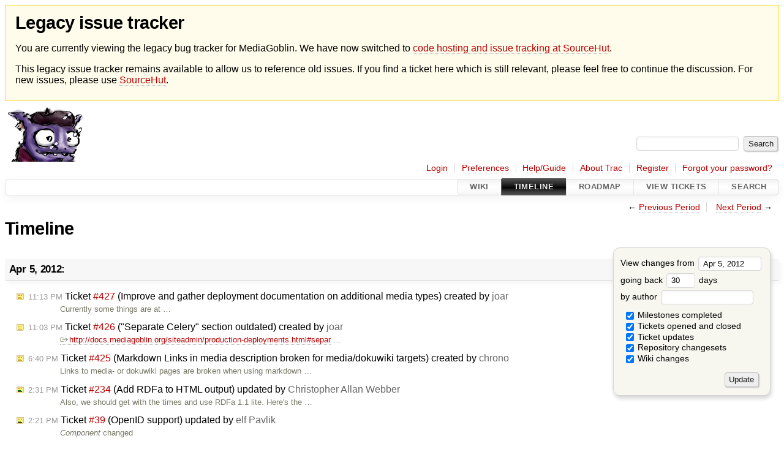

--- FILE ---
content_type: text/html;charset=utf-8
request_url: https://issues.mediagoblin.org/timeline?from=2012-04-05&daysback=30&authors=
body_size: 66264
content:


<!DOCTYPE html>
<html lang="en-US">   <head>
    <!-- # block head (placeholder in theme.html) -->
    <!-- # block head (content inherited from layout.html) -->
    <title>
      Timeline
          – GNU MediaGoblin

    </title>

    <meta http-equiv="Content-Type" content="text/html; charset=UTF-8" />
    <meta http-equiv="X-UA-Compatible" content="IE=edge" />
    <!--[if IE]><script>
        if (/^#__msie303:/.test(window.location.hash))
        window.location.replace(window.location.hash.replace(/^#__msie303:/, '#'));
        </script><![endif]-->

    <link rel="start"  href="/wiki" />
    <link rel="search"  href="/search" />
    <link rel="help"  href="/wiki/TracGuide" />
    <link rel="stylesheet"  href="/chrome/common/css/trac.css" type="text/css" />
    <link rel="stylesheet"  href="/chrome/common/css/timeline.css" type="text/css" />
    <link rel="stylesheet"  href="/chrome/common/css/jquery-ui/jquery-ui.css" type="text/css" />
    <link rel="stylesheet"  href="/chrome/common/css/jquery-ui-addons.css" type="text/css" />
    <link rel="icon"  href="/chrome/common/trac.ico" type="image/x-icon" />
    <link rel="alternate"  class="rss" href="/timeline?milestone=on&amp;ticket=on&amp;ticket_details=on&amp;changeset=on&amp;wiki=on&amp;authors=&amp;daysback=90&amp;format=rss&amp;max=50" title="RSS Feed" type="application/rss+xml" />
    <link rel="prev"  href="/timeline?authors=&amp;daysback=30&amp;from=2012-03-05" title="Previous Period" />
    <link rel="next"  href="/timeline?authors=&amp;daysback=30&amp;from=2012-05-06" title="Next Period" />
    <noscript>
      <style>
        .trac-noscript { display: none !important }
      </style>     </noscript>
    <link type="application/opensearchdescription+xml" rel="search"
          href="/search/opensearch"
          title="Search GNU MediaGoblin"/>
    <script>
      var jquery_ui={"ampm":true,"date_format":"M d, yy","day_names":{"abbreviated":["Sun","Mon","Tue","Wed","Thu","Fri","Sat"],"narrow":["S","M","T","W","T","F","S"],"wide":["Sunday","Monday","Tuesday","Wednesday","Thursday","Friday","Saturday"]},"default_timezone":0,"first_week_day":0,"month_names":{"abbreviated":["Jan","Feb","Mar","Apr","May","Jun","Jul","Aug","Sep","Oct","Nov","Dec"],"wide":["January","February","March","April","May","June","July","August","September","October","November","December"]},"period_names":{"am":["AM","AM"],"pm":["PM","PM"]},"show_timezone":false,"time_format":"h:mm:ss TT","timepicker_separator":", ","timezone_iso8601":false,"timezone_list":null};
    </script>
    <script src="/chrome/common/js/jquery.js"></script>
    <script src="/chrome/common/js/babel.js"></script>
    <script src="/chrome/common/js/trac.js"></script>
    <script src="/chrome/common/js/search.js"></script>
    <script src="/chrome/common/js/folding.js"></script>
    <script src="/chrome/common/js/jquery-ui.js"></script>
    <script src="/chrome/common/js/jquery-ui-addons.js"></script>
    <script src="/chrome/common/js/jquery-ui-i18n.js"></script>
    <script>
      jQuery(function($) {
        $(".trac-autofocus").focus();
        $(".trac-target-new").attr("target", "_blank");
        if ($.ui) { /* is jquery-ui added? */
          $(".trac-datepicker:not([readonly])")
            .prop("autocomplete", "off").datepicker();
          // Input current date when today is pressed.
          var _goToToday = $.datepicker._gotoToday;
          $.datepicker._gotoToday = function(id) {
            _goToToday.call(this, id);
            this._selectDate(id)
          };
          $(".trac-datetimepicker:not([readonly])")
            .prop("autocomplete", "off").datetimepicker();
        }
        $(".trac-disable").disableSubmit(".trac-disable-determinant");
        setTimeout(function() { $(".trac-scroll").scrollToTop() }, 1);
        $(".trac-disable-on-submit").disableOnSubmit();
      });
    </script>
    <!--   # include 'site_head.html' (layout.html) -->
    <!--   end of site_head.html -->
    <!-- # endblock head (content inherited from layout.html) -->
    <!-- # endblock head (placeholder in theme.html) -->
  </head> 
  <body>
    <!-- # block body (content inherited from theme.html) -->
    <!--   # include 'site_header.html' (theme.html) -->
<div id="siteheader" style="background: #fffceb; padding: 0.5rem 1rem; border: 1px solid #ffde37; margin-bottom: 0.5rem">
    <h1>Legacy issue tracker</h1>
    <p>You are currently viewing the legacy bug tracker for MediaGoblin. We have now switched to <a href="https://sr.ht/~mediagoblin/mediagoblin/">code hosting and issue tracking at SourceHut</a>.</p>
    <p>This legacy issue tracker remains available to allow us to reference old issues. If you find a ticket here which is still relevant, please feel free to continue the discussion. For new issues, please use <a href="https://sr.ht/~mediagoblin/mediagoblin/">SourceHut</a>.</p>
</div>    <!--   end of site_header.html -->

    <div id="banner">
      <div id="header">
        <a id="logo"
           href="http://issues.mediagoblin.org/">
          <img  alt="GNU MediaGoblin" src="/chrome/site/mediagoblin_bugs.png" /></a>


      </div>
      <form id="search" action="/search" method="get">
        <div>
          <label for="proj-search">Search:</label>
          <input type="text" id="proj-search" name="q" size="18"
                  value="" />
          <input type="submit" value="Search" />
        </div>
      </form>
          <div id="metanav" class="nav">
      <ul><li  class="first"><a href="/login">Login</a></li><li ><a href="/prefs">Preferences</a></li><li ><a href="/wiki/TracGuide">Help/Guide</a></li><li ><a href="/about">About Trac</a></li><li ><a href="/register">Register</a></li><li  class="last"><a href="/reset_password">Forgot your password?</a></li></ul>
    </div>

    </div>
        <div id="mainnav" class="nav">
      <ul><li  class="first"><a href="/wiki">Wiki</a></li><li  class="active"><a href="/timeline">Timeline</a></li><li ><a href="/roadmap">Roadmap</a></li><li ><a href="/report">View Tickets</a></li><li  class="last"><a href="/search">Search</a></li></ul>
    </div>


    <div id="main"
         >
      <div id="ctxtnav" class="nav">
        <h2>Context Navigation</h2>
        <ul>
          <li  class="first"><span>&larr; <a class="prev" href="/timeline?authors=&amp;daysback=30&amp;from=2012-03-05" title="Previous Period">Previous Period</a></span></li>
          <li  class="last"><span><a class="next" href="/timeline?authors=&amp;daysback=30&amp;from=2012-05-06" title="Next Period">Next Period</a> &rarr;</span></li>
        </ul>
        <hr />
      </div>

      

      

      <!-- # block content (placeholder in theme.html) -->
    <div id="content" class="timeline">

      <h1>Timeline</h1>

      <form id="prefs" method="get" action="/timeline">
        <div>
<label>View changes from           <input type="text" id="fromdate" class="trac-datepicker" size="10"
                 name="from" value="Apr 5, 2012" />
</label> <br /> <label>going back           <input type="text" size="3" name="daysback" value="30" />
 days</label> <br /> <label>by author           <input type="text" size="16" name="authors" value="" />
</label>        </div>
        <fieldset>
          <label>
            <input type="checkbox" name="milestone"
                    checked="checked"/> Milestones completed
          </label>
          <label>
            <input type="checkbox" name="ticket"
                    checked="checked"/> Tickets opened and closed
          </label>
          <label>
            <input type="checkbox" name="ticket_details"
                    checked="checked"/> Ticket updates
          </label>
          <label>
            <input type="checkbox" name="changeset"
                    checked="checked"/> Repository changesets
          </label>
          <label>
            <input type="checkbox" name="wiki"
                    checked="checked"/> Wiki changes
          </label>
        </fieldset>
        <div class="buttons">
          <input type="submit" name="update" value="Update" />
        </div>
      </form>

      <h2>Apr 5, 2012: </h2>
      <dl >
        <dt class="newticket">
          <a href="/ticket/427">
            <span class="time">11:13 PM</span>
 Ticket <em title="defect: Improve and gather deployment documentation on additional media types (new)">#427</em> (Improve and gather deployment documentation on additional media types) created by <span class="trac-author">joar</span>          </a>
        </dt>
        <dd class="newticket">
          Currently some things are at …
        </dd>
        <dt class="newticket">
          <a href="/ticket/426">
            <span class="time">11:03 PM</span>
 Ticket <em title="defect: &#34;Separate Celery&#34; section outdated (new)">#426</em> ("Separate Celery" section outdated) created by <span class="trac-author">joar</span>          </a>
        </dt>
        <dd class="newticket">
          <a class="ext-link" href="http://docs.mediagoblin.org/siteadmin/production-deployments.html#separ"><span class="icon">​</span>http://docs.mediagoblin.org/siteadmin/production-deployments.html#separ</a> …
        </dd>
        <dt class="newticket">
          <a href="/ticket/425">
            <span class="time">6:40 PM</span>
 Ticket <em title="defect: Markdown Links in media description broken for media/dokuwiki targets (new)">#425</em> (Markdown Links in media description broken for media/dokuwiki targets) created by <span class="trac-author">chrono</span>          </a>
        </dt>
        <dd class="newticket">
          Links to media- or dokuwiki pages are broken when using markdown …
        </dd>
        <dt class="editedticket">
          <a href="/ticket/234#comment:4">
            <span class="time">2:31 PM</span>
 Ticket <em title="enhancement: Add RDFa to HTML output (edit)">#234</em> (Add RDFa to HTML output) updated by <span class="trac-author">Christopher Allan Webber</span>          </a>
        </dt>
        <dd class="editedticket">
          Also, we should get with the times and use RDFa 1.1 lite.  Here's the …
        </dd>
        <dt class="editedticket">
          <a href="/ticket/39#comment:6">
            <span class="time">2:21 PM</span>
 Ticket <em title="enhancement: OpenID support (edit)">#39</em> (OpenID support) updated by <span class="trac-author">elf Pavlik</span>          </a>
        </dt>
        <dd class="editedticket">
          <i>Component</i> changed<br />i would suggest some generic login solutions, like those listed here: …
        </dd>
        <dt class="editedticket">
          <a href="/ticket/424#comment:1">
            <span class="time">12:56 AM</span>
 Ticket <em title="task: Create Fabric Deployment Script for Media Goblin (edit)">#424</em> (Create Fabric Deployment Script for Media Goblin) updated by <span class="trac-author">Sam Kleinman</span>          </a>
        </dt>
        <dd class="editedticket">
          I'll help, perhaps even accept assignment for this ticket, but if …
        </dd>
        <dt class="newticket">
          <a href="/ticket/424">
            <span class="time">12:53 AM</span>
 Ticket <em title="task: Create Fabric Deployment Script for Media Goblin (new)">#424</em> (Create Fabric Deployment Script for Media Goblin) created by <span class="trac-author">Sam Kleinman</span>          </a>
        </dt>
      </dl>
      <h2>Apr 2, 2012: </h2>
      <dl >
        <dt class="closedticket">
          <a href="/ticket/423#comment:1">
            <span class="time">12:09 PM</span>
 Ticket <em title="defect: Mongo to SQL script doesn't set up Ascii/Audio SQL (closed: fixed)">#423</em> (Mongo to SQL script doesn't set up Ascii/Audio SQL) closed by <span class="trac-author">Elrond</span>          </a>
        </dt>
        <dd class="closedticket">
          fixed: Should now work in master, also for audio.

The tool now first …
        </dd>
      </dl>
      <h2>Apr 1, 2012: </h2>
      <dl >
        <dt class="newticket">
          <a href="/ticket/423">
            <span class="time">8:49 PM</span>
 Ticket <em title="defect: Mongo to SQL script doesn't set up Ascii/Audio SQL (new)">#423</em> (Mongo to SQL script doesn't set up Ascii/Audio SQL) created by <span class="trac-author">Christopher Allan Webber</span>          </a>
        </dt>
        <dd class="newticket">
          When you run the conversion script, it doesn't set up the ascii art …
        </dd>
        <dt class="editedticket">
          <a href="/ticket/422#comment:2">
            <span class="time">4:06 PM</span>
 Ticket <em title="defect: Header drop-down disappears when clicked (edit)">#422</em> (Header drop-down disappears when clicked) updated by <span class="trac-author">Jef van Schendel</span>          </a>
        </dt>
        <dd class="editedticket">
          The first part of this ticket is fixed. It only need the style changes now.
        </dd>
        <dt class="editedticket">
          <a href="/ticket/422#comment:1">
            <span class="time">2:08 PM</span>
 Ticket <em title="defect: Header drop-down disappears when clicked (edit)">#422</em> (Header drop-down disappears when clicked) updated by <span class="trac-author">Jef van Schendel</span>          </a>
        </dt>
        <dd class="editedticket">
          <i>Owner</i>, <i>Status</i> changed<br />
        </dd>
        <dt class="newticket">
          <a href="/ticket/422">
            <span class="time">2:08 PM</span>
 Ticket <em title="defect: Header drop-down disappears when clicked (new)">#422</em> (Header drop-down disappears when clicked) created by <span class="trac-author">Jef van Schendel</span>          </a>
        </dt>
        <dd class="newticket">
          If you click on the expanded drop-down list, it will disappear. If you …
        </dd>
      </dl>
      <h2>Mar 31, 2012: </h2>
      <dl >
        <dt class="editedticket">
          <a href="/ticket/421#comment:1">
            <span class="time">8:17 PM</span>
 Ticket <em title="enhancement: Support MySQL (edit)">#421</em> (Support MySQL) updated by <span class="trac-author">David Thompson</span>          </a>
        </dt>
        <dd class="editedticket">
          Elrond has mentioned that there are some difficulties associated with …
        </dd>
        <dt class="newticket">
          <a href="/ticket/421">
            <span class="time">8:13 PM</span>
 Ticket <em title="enhancement: Support MySQL (new)">#421</em> (Support MySQL) created by <span class="trac-author">David Thompson</span>          </a>
        </dt>
        <dd class="newticket">
          MediaGoblin currently does not support MySQL. It would be nice if it did.
        </dd>
        <dt class="editedticket">
          <a href="/ticket/420#comment:1">
            <span class="time">3:44 PM</span>
 Ticket <em title="defect: Reprocess failed uploads (edit)">#420</em> (Reprocess failed uploads) updated by <span class="trac-author">Brett Smith</span>          </a>
        </dt>
        <dd class="editedticket">
          I am writing up how this will be designed and implemented …
        </dd>
        <dt class="editedticket">
          <a href="/ticket/419#comment:3">
            <span class="time">3:31 PM</span>
 Ticket <em title="defect: MediaGoblin can't handle (upload?) Large files (edit)">#419</em> (MediaGoblin can't handle (upload?) Large files) updated by <span class="trac-author">Brett Smith</span>          </a>
        </dt>
        <dd class="editedticket">
          It seems to me like the basic solution is to read just part of the …
        </dd>
      </dl>
      <h2>Mar 29, 2012: </h2>
      <dl >
        <dt class="newticket">
          <a href="/ticket/420">
            <span class="time">2:32 AM</span>
 Ticket <em title="defect: Reprocess failed uploads (new)">#420</em> (Reprocess failed uploads) created by <span class="trac-author">Brett Smith</span>          </a>
        </dt>
        <dd class="newticket">
          When an upload fails to process for some reason, right now it hangs …
        </dd>
      </dl>
      <h2>Mar 28, 2012: </h2>
      <dl >
        <dt class="closedticket">
          <a href="/ticket/411#comment:1">
            <span class="time">7:54 PM</span>
 Ticket <em title="defect: sql: deleting media needs to delete media_data (closed: fixed)">#411</em> (sql: deleting media needs to delete media_data) closed by <span class="trac-author">Elrond</span>          </a>
        </dt>
        <dd class="closedticket">
          fixed: Okay, fixed in commit: 02f07bfe145fb4c3a31101c48202224d803004da

Main …
        </dd>
        <dt class="reopenedticket">
          <a href="/ticket/419#comment:2">
            <span class="time">11:36 AM</span>
 Ticket <em title="defect: MediaGoblin can't handle (upload?) Large files (reopened)">#419</em> (MediaGoblin can't handle (upload?) Large files) reopened by <span class="trac-author">joar</span>          </a>
        </dt>
        <dd class="reopenedticket">
           […]

In <a class="ext-link" href="http://parlementum.net/notice/1590626"><span class="icon">​</span>http://parlementum.net/notice/1590626</a> it was mentioned that …
        </dd>
      </dl>
      <h2>Mar 27, 2012: </h2>
      <dl >
        <dt class="closedticket">
          <a href="/ticket/419#comment:1">
            <span class="time">9:33 PM</span>
 Ticket <em title="defect: MediaGoblin can't handle (upload?) Large files (closed: wontfix)">#419</em> (MediaGoblin can't handle (upload?) Large files) closed by <span class="trac-author">Christopher Allan Webber</span>          </a>
        </dt>
        <dd class="closedticket">
          wontfix: Hiya,

So this is interesting.  I'm not sure how to handle this …
        </dd>
        <dt class="editedticket">
          <a href="/ticket/255#comment:7">
            <span class="time">9:23 PM</span>
 Ticket <em title="defect: Cannot delete media page if the file itself had been deleted (edit)">#255</em> (Cannot delete media page if the file itself had been deleted) updated by <span class="trac-author">Sacha</span>          </a>
        </dt>
        <dd class="editedticket">
          <i>Owner</i>, <i>Status</i> changed<br />
        </dd>
        <dt class="editedticket">
          <a href="/ticket/349#comment:3">
            <span class="time">9:08 PM</span>
 Ticket <em title="enhancement: Feed for all items (edit)">#349</em> (Feed for all items) updated by <span class="trac-author">Sacha</span>          </a>
        </dt>
        <dd class="editedticket">
          <i>Owner</i> changed<br />Got it working, test by going to .../all in lazyserver.

Code is here: …
        </dd>
        <dt class="newticket">
          <a href="/ticket/419">
            <span class="time">9:05 PM</span>
 Ticket <em title="defect: MediaGoblin can't handle (upload?) Large files (new)">#419</em> (MediaGoblin can't handle (upload?) Large files) created by <span class="trac-author">Jorge Araya Navarro</span>          </a>
        </dt>
        <dd class="newticket">
          hello!

I tried few times in <a class="ext-link" href="http://mg.wandborg.se"><span class="icon">​</span>http://mg.wandborg.se</a> to upload a couple …
        </dd>
        <dt class="newticket">
          <a href="/ticket/418">
            <span class="time">8:56 PM</span>
 Ticket <em title="defect: Leave slug empty until we are sure media processing was successful (new)">#418</em> (Leave slug empty until we are sure media processing was successful) created by <span class="trac-author">joar</span>          </a>
        </dt>
        <dd class="newticket">
          We should leave the <em>slug</em> field of a media entry empty until we are …
        </dd>
        <dt class="closedticket">
          <a href="/ticket/406#comment:5">
            <span class="time">8:48 PM</span>
 Ticket <em title="defect: Audio support (and content sniffing branch) (closed: fixed)">#406</em> (Audio support (and content sniffing branch)) closed by <span class="trac-author">joar</span>          </a>
        </dt>
        <dd class="closedticket">
          fixed: Fixed all of it except audioprocessing.py formatting -- A rewrite of …
        </dd>
      </dl>
      <h2>Mar 26, 2012: </h2>
      <dl >
        <dt class="closedticket">
          <a href="/ticket/404#comment:4">
            <span class="time">8:07 PM</span>
 Ticket <em title="defect: Don't save a &#34;medium&#34; image unless we have to (closed: fixed)">#404</em> (Don't save a "medium" image unless we have to) closed by <span class="trac-author">Christopher Allan Webber</span>          </a>
        </dt>
        <dd class="closedticket">
          fixed: Merged!  Thanks, Bassam!
        </dd>
        <dt class="closedticket">
          <a href="/ticket/261#comment:5">
            <span class="time">7:33 PM</span>
 Ticket <em title="enhancement: Resized images should have individual (detailed) filenames (not just ... (closed: fixed)">#261</em> (Resized images should have individual (detailed) filenames (not just ...) closed by <span class="trac-author">Christopher Allan Webber</span>          </a>
        </dt>
        <dd class="closedticket">
          fixed: Looks great!  Merged it!
        </dd>
        <dt class="editedticket">
          <a href="/ticket/261#comment:4">
            <span class="time">6:58 PM</span>
 Ticket <em title="enhancement: Resized images should have individual (detailed) filenames (not just ... (edit)">#261</em> (Resized images should have individual (detailed) filenames (not just ...) updated by <span class="trac-author">Aleksej</span>          </a>
        </dt>
        <dd class="editedticket">
          <i>Summary</i>, <i>Type</i> changed<br />
        </dd>
        <dt class="editedticket">
          <a href="/ticket/416#comment:1">
            <span class="time">6:45 PM</span>
 Ticket <em title="defect: Invalid input causes unhelpful error messages (edit)">#416</em> (Invalid input causes unhelpful error messages) updated by <span class="trac-author">Jef van Schendel</span>          </a>
        </dt>
        <dd class="editedticket">
          Ahem. So! I'm back. :)

Where was I... Right, so these two actions …
        </dd>
        <dt class="editedticket">
          <a href="/ticket/261#comment:3">
            <span class="time">6:17 PM</span>
 Ticket <em title="enhancement: Resized images should have individual (detailed) filenames (not just ... (edit)">#261</em> (Resized images should have individual (detailed) filenames (not just ...) updated by <span class="trac-author">Brett Smith</span>          </a>
        </dt>
        <dd class="editedticket">
          That branch is now ready for review and merging.
        </dd>
        <dt class="closedticket">
          <a href="/ticket/415#comment:1">
            <span class="time">6:00 PM</span>
 Ticket <em title="defect: Show ticket changes on mediagoblin issue tracker timeline (closed: fixed)">#415</em> (Show ticket changes on mediagoblin issue tracker timeline) closed by <span class="trac-author">Christopher Allan Webber</span>          </a>
        </dt>
        <dd class="closedticket">
          fixed: Done :)
        </dd>
        <dt class="editedticket">
          <a href="/ticket/405#comment:7">
            <span class="time">5:53 AM</span>
 Ticket <em title="defect: Email notifications for new comments (edit)">#405</em> (Email notifications for new comments) updated by <span class="trac-author">Derek</span>          </a>
        </dt>
        <dd class="editedticket">
          Ok, incorporated suggestions from joar and cwebber, thanks again, …
        </dd>
      </dl>
      <h2>Mar 25, 2012: </h2>
      <dl >
        <dt class="newticket">
          <a href="/ticket/417">
            <span class="time">9:15 PM</span>
 Ticket <em title="defect: JavaScripts and WTForms messages are not translated (new)">#417</em> (JavaScripts and WTForms messages are not translated) created by <span class="trac-author">Jakob Kramer</span>          </a>
        </dt>
        <dd class="newticket">
          The strings in the JavaScripts (e. g. <code>show_password.js</code>) and the …
        </dd>
        <dt class="newticket">
          <a href="/ticket/416">
            <span class="time">8:48 PM</span>
 Ticket <em title="defect: Invalid input causes unhelpful error messages (new)">#416</em> (Invalid input causes unhelpful error messages) created by <span class="trac-author">Jef van Schendel</span>          </a>
        </dt>
        <dd class="newticket">
          Two related bugs:

1.

* Go to the Recover Password page.
* Enter an …
        </dd>
        <dt class="closedticket">
          <a href="/ticket/368#comment:4">
            <span class="time">8:06 PM</span>
 Ticket <em title="defect: Automatically fill in username if user already typed it before (closed: fixed)">#368</em> (Automatically fill in username if user already typed it before) closed by <span class="trac-author">Jakob Kramer</span>          </a>
        </dt>
        <dd class="closedticket">
          fixed: This has been fixed now. :-)
        </dd>
        <dt class="editedticket">
          <a href="/ticket/229#comment:9">
            <span class="time">3:01 PM</span>
 Ticket <em title="enhancement: import from flickr -&gt; mediagoblin (edit)">#229</em> (import from flickr -&gt; mediagoblin) updated by <span class="trac-author">warp</span>          </a>
        </dt>
        <dd class="editedticket">
          I hacked together an import tool using phantomjs.  It has quite a few …
        </dd>
        <dt class="newticket">
          <a href="/ticket/415">
            <span class="time">1:45 AM</span>
 Ticket <em title="defect: Show ticket changes on mediagoblin issue tracker timeline (new)">#415</em> (Show ticket changes on mediagoblin issue tracker timeline) created by <span class="trac-author">Christopher Allan Webber</span>          </a>
        </dt>
        <dd class="newticket">
          Set <code>show_ticket_details</code> to true in the config to enable showing …
        </dd>
      </dl>
      <h2>Mar 24, 2012: </h2>
      <dl >
        <dt class="editedticket">
          <a href="/ticket/368#comment:3">
            <span class="time">4:56 PM</span>
 Ticket <em title="defect: Automatically fill in username if user already typed it before (edit)">#368</em> (Automatically fill in username if user already typed it before) updated by <span class="trac-author">Jakob Kramer</span>          </a>
        </dt>
        <dd class="editedticket">
          What about …
        </dd>
        <dt class="editedticket">
          <a href="/ticket/368#comment:2">
            <span class="time">3:24 PM</span>
 Ticket <em title="defect: Automatically fill in username if user already typed it before (edit)">#368</em> (Automatically fill in username if user already typed it before) updated by <span class="trac-author">Jakob Kramer</span>          </a>
        </dt>
        <dd class="editedticket">
          <i>Component</i>, <i>Owner</i>, <i>Status</i> changed<br />
        </dd>
        <dt class="closedticket">
          <a href="/ticket/388#comment:4">
            <span class="time">2:56 PM</span>
 Ticket <em title="defect: `gmg wipealldata` deletes the default mediagoblin database (closed: fixed)">#388</em> (`gmg wipealldata` deletes the default mediagoblin database) closed by <span class="trac-author">Christopher Allan Webber</span>          </a>
        </dt>
        <dd class="closedticket">
          fixed: Merged, though it might be a bit silly of timing since we're about to …
        </dd>
        <dt class="closedticket">
          <a href="/ticket/413#comment:3">
            <span class="time">2:55 PM</span>
 Ticket <em title="defect: Arrow keys ←→ flip pages while I’m editing a comment (closed: fixed)">#413</em> (Arrow keys ←→ flip pages while I’m editing a comment) closed by <span class="trac-author">Christopher Allan Webber</span>          </a>
        </dt>
        <dd class="closedticket">
          fixed: Merged!
        </dd>
        <dt class="editedticket">
          <a href="/ticket/387#comment:1">
            <span class="time">2:50 PM</span>
 Ticket <em title="enhancement: write trac: macro for mediawiki (edit)">#387</em> (write trac: macro for mediawiki) updated by <span class="trac-author">Jakob Kramer</span>          </a>
        </dt>
        <dd class="editedticket">
          Do you mean a macro that can be used like this: …
        </dd>
        <dt class="editedticket">
          <a href="/ticket/388#comment:3">
            <span class="time">2:34 PM</span>
 Ticket <em title="defect: `gmg wipealldata` deletes the default mediagoblin database (edit)">#388</em> (`gmg wipealldata` deletes the default mediagoblin database) updated by <span class="trac-author">Jakob Kramer</span>          </a>
        </dt>
        <dd class="editedticket">
          Fixed on my …
        </dd>
        <dt class="editedticket">
          <a href="/ticket/388#comment:2">
            <span class="time">2:19 PM</span>
 Ticket <em title="defect: `gmg wipealldata` deletes the default mediagoblin database (edit)">#388</em> (`gmg wipealldata` deletes the default mediagoblin database) updated by <span class="trac-author">Jakob Kramer</span>          </a>
        </dt>
        <dd class="editedticket">
          <i>Owner</i>, <i>Status</i> changed<br />
        </dd>
        <dt class="editedticket">
          <a href="/ticket/413#comment:2">
            <span class="time">1:55 PM</span>
 Ticket <em title="defect: Arrow keys ←→ flip pages while I’m editing a comment (edit)">#413</em> (Arrow keys ←→ flip pages while I’m editing a comment) updated by <span class="trac-author">Jakob Kramer</span>          </a>
        </dt>
        <dd class="editedticket">
          I fixed this on my …
        </dd>
        <dt class="editedticket">
          <a href="/ticket/413#comment:1">
            <span class="time">12:44 PM</span>
 Ticket <em title="defect: Arrow keys ←→ flip pages while I’m editing a comment (edit)">#413</em> (Arrow keys ←→ flip pages while I’m editing a comment) updated by <span class="trac-author">Jakob Kramer</span>          </a>
        </dt>
        <dd class="editedticket">
          <i>Owner</i>, <i>Priority</i>, <i>Status</i> changed<br />
        </dd>
      </dl>
      <h2>Mar 23, 2012: </h2>
      <dl >
        <dt class="editedticket">
          <a href="/ticket/412#comment:1">
            <span class="time">9:39 PM</span>
 Ticket <em title="defect: Add instructions to install libjpeg-dev or equivalent to docs (edit)">#412</em> (Add instructions to install libjpeg-dev or equivalent to docs) updated by <span class="trac-author">Dani Estevez</span>          </a>
        </dt>
        <dd class="editedticket">
          I tried many things to fix this issue, being these the most important: …
        </dd>
        <dt class="newticket">
          <a href="/ticket/414">
            <span class="time">9:34 PM</span>
 Ticket <em title="enhancement: Ability to delete one's own comments. (new)">#414</em> (Ability to delete one's own comments.) created by <span class="trac-author">Aleksej</span>          </a>
        </dt>
        <dd class="newticket">
          There is currently no way to remove one's own comments.

Maybe the …
        </dd>
        <dt class="newticket">
          <a href="/ticket/413">
            <span class="time">9:00 PM</span>
 Ticket <em title="defect: Arrow keys ←→ flip pages while I’m editing a comment (new)">#413</em> (Arrow keys ←→ flip pages while I’m editing a comment) created by <span class="trac-author">Aleksej</span>          </a>
        </dt>
        <dt class="newticket">
          <a href="/ticket/412">
            <span class="time">7:42 PM</span>
 Ticket <em title="defect: Add instructions to install libjpeg-dev or equivalent to docs (new)">#412</em> (Add instructions to install libjpeg-dev or equivalent to docs) created by <span class="trac-author">Christopher Allan Webber</span>          </a>
        </dt>
        <dd class="newticket">
          People are constantly running into this irritation because a custom …
        </dd>
        <dt class="editedticket">
          <a href="/ticket/399#comment:2">
            <span class="time">7:07 PM</span>
 Ticket <em title="task: MediaEntry.media_data integration (edit)">#399</em> (MediaEntry.media_data integration) updated by <span class="trac-author">Elrond</span>          </a>
        </dt>
        <dd class="editedticket">
          <i>Owner</i>, <i>Status</i> changed<br />Okay, exif is missing. I'm just now working on that.
        </dd>
        <dt class="closedticket">
          <a href="/ticket/381#comment:5">
            <span class="time">7:04 PM</span>
 Ticket <em title="defect: SQL Migrations (closed: fixed)">#381</em> (SQL Migrations) closed by <span class="trac-author">Christopher Allan Webber</span>          </a>
        </dt>
        <dd class="closedticket">
          fixed: The only thing missing from this is that we have tests, but I wanted …
        </dd>
        <dt class="newticket">
          <a href="/ticket/411">
            <span class="time">7:02 PM</span>
 Ticket <em title="defect: sql: deleting media needs to delete media_data (new)">#411</em> (sql: deleting media needs to delete media_data) created by <span class="trac-author">Elrond</span>          </a>
        </dt>
        <dd class="newticket">
          When deleting a media_entry, we need to delete the media_data row too. …
        </dd>
        <dt class="milestone">
          <a href="/milestone/0.2.1">
                        <span class="time">6:06 PM</span>
 Milestone <em>0.2.1</em> completed
          </a>
        </dt>
        <dt class="newticket">
          <a href="/ticket/410">
            <span class="time">4:26 PM</span>
 Ticket <em title="enhancement: Move full OpenStreetMap, Leaflet &amp; Mapquest-copyright text from the ... (new)">#410</em> (Move full OpenStreetMap, Leaflet &amp; Mapquest-copyright text from the ...) created by <span class="trac-author">joar</span>          </a>
        </dt>
        <dd class="newticket">
          Currently the copyright text takes up exactly 25% of the maps …
        </dd>
        <dt class="editedticket">
          <a href="/ticket/277#comment:7">
            <span class="time">4:11 PM</span>
 Ticket <em title="enhancement: Enable &#34;favoriting&#34; of media (edit)">#277</em> (Enable "favoriting" of media) updated by <span class="trac-author">Elrond</span>          </a>
        </dt>
        <dd class="editedticket">
          <i>Keywords</i>, <i>Milestone</i>, <i>Type</i> changed<br />I think, there was code to do this on mongodb.
But as sql is sooo …
        </dd>
        <dt class="editedticket">
          <a href="/ticket/406#comment:4">
            <span class="time">11:16 AM</span>
 Ticket <em title="defect: Audio support (and content sniffing branch) (edit)">#406</em> (Audio support (and content sniffing branch)) updated by <span class="trac-author">joar</span>          </a>
        </dt>
        <dd class="editedticket">
          Pushed to audio+sniffing!

Still some points left.
        </dd>
      </dl>
      <h2>Mar 22, 2012: </h2>
      <dl >
        <dt class="editedticket">
          <a href="/ticket/401#comment:3">
            <span class="time">11:45 PM</span>
 Ticket <em title="enhancement: add plugin infrastructure (edit)">#401</em> (add plugin infrastructure) updated by <span class="trac-author">Will Kahn-Greene</span>          </a>
        </dt>
        <dd class="editedticket">
          <i>Status</i> changed<br />I did a bunch during the sprint at PyCon. Then I did some more work …
        </dd>
        <dt class="editedticket">
          <a href="/ticket/388#comment:1">
            <span class="time">11:44 PM</span>
 Ticket <em title="defect: `gmg wipealldata` deletes the default mediagoblin database (edit)">#388</em> (`gmg wipealldata` deletes the default mediagoblin database) updated by <span class="trac-author">Will Kahn-Greene</span>          </a>
        </dt>
        <dd class="editedticket">
          <i>Milestone</i> changed<br />This seems like a big deal. I'm going to stick it in 0.2.2.
        </dd>
        <dt class="editedticket">
          <a href="/ticket/390#comment:2">
            <span class="time">11:44 PM</span>
 Ticket <em title="defect: &#34;Separate tags by commas&#34; should be unnecessary (edit)">#390</em> ("Separate tags by commas" should be unnecessary) updated by <span class="trac-author">Will Kahn-Greene</span>          </a>
        </dt>
        <dd class="editedticket">
          <i>Milestone</i> changed<br />Bumping this out of 0.2.1. If someone wants to grab it, feel free to …
        </dd>
        <dt class="editedticket">
          <a href="/ticket/187#comment:3">
            <span class="time">11:42 PM</span>
 Ticket <em title="task: add gnu ftp system to release process (edit)">#187</em> (add gnu ftp system to release process) updated by <span class="trac-author">Will Kahn-Greene</span>          </a>
        </dt>
        <dd class="editedticket">
          <i>Description</i>, <i>Milestone</i> changed<br />I didn't get it done for 0.2.1. I'm not going to get it done for 0.2.2 …
        </dd>
        <dt class="editedticket">
          <a href="/ticket/29#comment:6">
            <span class="time">11:40 PM</span>
 Ticket <em title="defect: Create a way to wipe an environment (edit)">#29</em> (Create a way to wipe an environment) updated by <span class="trac-author">Will Kahn-Greene</span>          </a>
        </dt>
        <dd class="editedticket">
          <i>Description</i>, <i>Milestone</i> changed<br />Bumping this out of the milestone because it should wait until after …
        </dd>
      </dl>
      <h2>Mar 21, 2012: </h2>
      <dl >
        <dt class="closedticket">
          <a href="/ticket/270#comment:5">
            <span class="time">4:23 AM</span>
 Ticket <em title="enhancement: Create shell scripts to ease launching of celeryd with a local .ini (closed: fixed)">#270</em> (Create shell scripts to ease launching of celeryd with a local .ini) closed by <span class="trac-author">Christopher Allan Webber</span>          </a>
        </dt>
        <dd class="closedticket">
          fixed: Great work!  I merged it!  And nice work reducing redundancy in your …
        </dd>
      </dl>
      <h2>Mar 20, 2012: </h2>
      <dl >
        <dt class="closedticket">
          <a href="/ticket/408#comment:1">
            <span class="time">1:06 PM</span>
 Ticket <em title="enhancement: Localized dates and times (closed: duplicate)">#408</em> (Localized dates and times) closed by <span class="trac-author">Jakob Kramer</span>          </a>
        </dt>
        <dd class="closedticket">
          duplicate: Duplicate of <a class="accepted ticket" href="/ticket/344" title="#344: defect: Properly localize dates/times (accepted)">#344</a>.
        </dd>
      </dl>
      <h2>Mar 19, 2012: </h2>
      <dl >
        <dt class="editedticket">
          <a href="/ticket/401#comment:2">
            <span class="time">2:35 PM</span>
 Ticket <em title="enhancement: add plugin infrastructure (edit)">#401</em> (add plugin infrastructure) updated by <span class="trac-author">Will Kahn-Greene</span>          </a>
        </dt>
        <dd class="editedticket">
          There are a handful of bugs. I'm writing tests now and fixing the bugs …
        </dd>
        <dt class="newticket">
          <a href="/ticket/409">
            <span class="time">11:23 AM</span>
 Ticket <em title="enhancement: oEmbed support (new)">#409</em> (oEmbed support) created by <span class="trac-author">elf Pavlik</span>          </a>
        </dt>
        <dd class="newticket">
          nowadays social networking platforms make heavy use of oEmbed for …
        </dd>
      </dl>
      <h2>Mar 18, 2012: </h2>
      <dl >
        <dt class="newticket">
          <a href="/ticket/408">
            <span class="time">9:11 PM</span>
 Ticket <em title="enhancement: Localized dates and times (new)">#408</em> (Localized dates and times) created by <span class="trac-author">Jakob Kramer</span>          </a>
        </dt>
        <dd class="newticket">
          Currently dates are displayed using the “Gregorian Big Endian” …
        </dd>
        <dt class="editedticket">
          <a href="/ticket/405#comment:6">
            <span class="time">8:37 PM</span>
 Ticket <em title="defect: Email notifications for new comments (edit)">#405</em> (Email notifications for new comments) updated by <span class="trac-author">Derek</span>          </a>
        </dt>
        <dd class="editedticket">
          Got it, thanks to both of you for taking time to review this!!  I will …
        </dd>
        <dt class="editedticket">
          <a href="/ticket/405#comment:5">
            <span class="time">5:30 PM</span>
 Ticket <em title="defect: Email notifications for new comments (edit)">#405</em> (Email notifications for new comments) updated by <span class="trac-author">Christopher Allan Webber</span>          </a>
        </dt>
        <dd class="editedticket">
          Btw, you might run into some issues where doing that merge makes your …
        </dd>
        <dt class="editedticket">
          <a href="/ticket/405#comment:4">
            <span class="time">5:22 PM</span>
 Ticket <em title="defect: Email notifications for new comments (edit)">#405</em> (Email notifications for new comments) updated by <span class="trac-author">Christopher Allan Webber</span>          </a>
        </dt>
        <dd class="editedticket">
          - First of all, a new migration got merged in the meanwhile.  I
   …
        </dd>
        <dt class="editedticket">
          <a href="/ticket/261#comment:2">
            <span class="time">3:47 AM</span>
 Ticket <em title="enhancement: Resized images should have individual (detailed) filenames (not just ... (edit)">#261</em> (Resized images should have individual (detailed) filenames (not just ...) updated by <span class="trac-author">Brett Smith</span>          </a>
        </dt>
        <dd class="editedticket">
          <i>Milestone</i> changed<br />Patch in …
        </dd>
        <dt class="editedticket">
          <a href="/ticket/270#comment:4">
            <span class="time">2:39 AM</span>
 Ticket <em title="enhancement: Create shell scripts to ease launching of celeryd with a local .ini (edit)">#270</em> (Create shell scripts to ease launching of celeryd with a local .ini) updated by <span class="trac-author">Brett Smith</span>          </a>
        </dt>
        <dd class="editedticket">
          Fixed in …
        </dd>
        <dt class="editedticket">
          <a href="/ticket/405#comment:3">
            <span class="time">1:15 AM</span>
 Ticket <em title="defect: Email notifications for new comments (edit)">#405</em> (Email notifications for new comments) updated by <span class="trac-author">joar</span>          </a>
        </dt>
        <dd class="editedticket">
          <i>Cc</i> changed<br />* You currently get a notification for commenting on your own post.
* …
        </dd>
      </dl>
      <h2>Mar 17, 2012: </h2>
      <dl >
        <dt class="closedticket">
          <a href="/ticket/403#comment:2">
            <span class="time">10:45 PM</span>
 Ticket <em title="defect: Add ipython support to ./bin/gmg shell (closed: fixed)">#403</em> (Add ipython support to ./bin/gmg shell) closed by <span class="trac-author">Christopher Allan Webber</span>          </a>
        </dt>
        <dd class="closedticket">
          fixed: This is merged actually!  Thanks Hugo!
        </dd>
        <dt class="closedticket">
          <a href="/ticket/264#comment:3">
            <span class="time">10:20 PM</span>
 Ticket <em title="defect: Make sure delete_media deletes comments (closed: fixed)">#264</em> (Make sure delete_media deletes comments) closed by <span class="trac-author">Christopher Allan Webber</span>          </a>
        </dt>
        <dd class="closedticket">
          fixed: That was stunningly fast work!  The test looks good too.  Great work …
        </dd>
        <dt class="editedticket">
          <a href="/ticket/264#comment:2">
            <span class="time">9:57 PM</span>
 Ticket <em title="defect: Make sure delete_media deletes comments (edit)">#264</em> (Make sure delete_media deletes comments) updated by <span class="trac-author">Brett Smith</span>          </a>
        </dt>
        <dd class="editedticket">
          <i>Milestone</i> changed<br />I have a branch with a fix for this and associated test:
 …
        </dd>
        <dt class="editedticket">
          <a href="/ticket/385#comment:2">
            <span class="time">9:22 PM</span>
 Ticket <em title="enhancement: Show the original’s file size and dimensions on the file page (edit)">#385</em> (Show the original’s file size and dimensions on the file page) updated by <span class="trac-author">Jef van Schendel</span>          </a>
        </dt>
        <dd class="editedticket">
          <i>Milestone</i> changed<br />The original bug's description: "Currently there is no indication of …
        </dd>
        <dt class="editedticket">
          <a href="/ticket/270#comment:3">
            <span class="time">8:59 PM</span>
 Ticket <em title="enhancement: Create shell scripts to ease launching of celeryd with a local .ini (edit)">#270</em> (Create shell scripts to ease launching of celeryd with a local .ini) updated by <span class="trac-author">Christopher Allan Webber</span>          </a>
        </dt>
        <dd class="editedticket">
          <i>Description</i>, <i>Keywords</i>, <i>Milestone</i>, <i>Priority</i>, <i>Type</i> changed<br />Marking this task as bitesized
        </dd>
        <dt class="editedticket">
          <a href="/ticket/402#comment:10">
            <span class="time">7:31 PM</span>
 Ticket <em title="enhancement: nicer skin for video entries (edit)">#402</em> (nicer skin for video entries) updated by <span class="trac-author">joar</span>          </a>
        </dt>
        <dd class="editedticket">
          It seems this is an issue specific to <code>google-chrome-unstable</code>. …
        </dd>
      </dl>
      <h2>Mar 16, 2012: </h2>
      <dl >
        <dt class="editedticket">
          <a href="/ticket/405#comment:2">
            <span class="time">12:03 AM</span>
 Ticket <em title="defect: Email notifications for new comments (edit)">#405</em> (Email notifications for new comments) updated by <span class="trac-author">Derek</span>          </a>
        </dt>
        <dd class="editedticket">
          <a class="ext-link" href="git://gitorious.org/~derek-moore/mediagoblin/derek-moore-mediagoblin.gi"><span class="icon">​</span>git://gitorious.org/~derek-moore/mediagoblin/derek-moore-mediagoblin.gi</a> …
        </dd>
      </dl>
      <h2>Mar 15, 2012: </h2>
      <dl >
        <dt class="editedticket">
          <a href="/ticket/405#comment:1">
            <span class="time">6:50 PM</span>
 Ticket <em title="defect: Email notifications for new comments (edit)">#405</em> (Email notifications for new comments) updated by <span class="trac-author">Derek</span>          </a>
        </dt>
        <dd class="editedticket">
          This is done, tests pass.  You should check the design though.  Looks …
        </dd>
        <dt class="editedticket">
          <a href="/ticket/404#comment:3">
            <span class="time">4:18 PM</span>
 Ticket <em title="defect: Don't save a &#34;medium&#34; image unless we have to (edit)">#404</em> (Don't save a "medium" image unless we have to) updated by <span class="trac-author">Bassam Kurdali</span>          </a>
        </dt>
        <dd class="editedticket">
          ok, intitial fix is on my repo on gitorious: …
        </dd>
        <dt class="editedticket">
          <a href="/ticket/404#comment:2">
            <span class="time">4:03 PM</span>
 Ticket <em title="defect: Don't save a &#34;medium&#34; image unless we have to (edit)">#404</em> (Don't save a "medium" image unless we have to) updated by <span class="trac-author">Bassam Kurdali</span>          </a>
        </dt>
        <dd class="editedticket">
          Ok, I've fixed this bug afaik, I'm posting here to ask if *not* …
        </dd>
        <dt class="editedticket">
          <a href="/ticket/402#comment:9">
            <span class="time">10:30 AM</span>
 Ticket <em title="enhancement: nicer skin for video entries (edit)">#402</em> (nicer skin for video entries) updated by <span class="trac-author">joar</span>          </a>
        </dt>
        <dd class="editedticket">
          Replying to <a class="ticket" href="/ticket/402#comment:8" title="Comment 8">chemhacker</a>:
&gt; Replying to <a class="ticket" href="/ticket/402#comment:7" title="Comment 7">joar</a>:
&gt; …
        </dd>
        <dt class="editedticket">
          <a href="/ticket/349#comment:2">
            <span class="time">1:01 AM</span>
 Ticket <em title="enhancement: Feed for all items (edit)">#349</em> (Feed for all items) updated by <span class="trac-author">Sacha</span>          </a>
        </dt>
        <dd class="editedticket">
          <i>Milestone</i>, <i>Owner</i>, <i>Status</i> changed<br />basically copy the tag_atom_feed but remove the tags in views.py and …
        </dd>
        <dt class="editedticket">
          <a href="/ticket/402#comment:8">
            <span class="time">12:14 AM</span>
 Ticket <em title="enhancement: nicer skin for video entries (edit)">#402</em> (nicer skin for video entries) updated by <span class="trac-author">Sacha</span>          </a>
        </dt>
        <dd class="editedticket">
          Replying to <a class="ticket" href="/ticket/402#comment:7" title="Comment 7">joar</a>:
&gt; It seems the native controls are still …
        </dd>
        <dt class="editedticket">
          <a href="/ticket/178#comment:4">
            <span class="time">12:00 AM</span>
 Ticket <em title="enhancement: Have a Users page that lists all the users on a given install (edit)">#178</em> (Have a Users page that lists all the users on a given install) updated by <span class="trac-author">Sacha</span>          </a>
        </dt>
        <dd class="editedticket">
          <i>Owner</i> changed<br />
        </dd>
      </dl>
      <h2>Mar 14, 2012: </h2>
      <dl >
        <dt class="editedticket">
          <a href="/ticket/178#comment:3">
            <span class="time">11:11 PM</span>
 Ticket <em title="enhancement: Have a Users page that lists all the users on a given install (edit)">#178</em> (Have a Users page that lists all the users on a given install) updated by <span class="trac-author">Sacha</span>          </a>
        </dt>
        <dd class="editedticket">
          I made these changes, but I changed pagination.html so the paging …
        </dd>
        <dt class="editedticket">
          <a href="/ticket/406#comment:3">
            <span class="time">9:20 PM</span>
 Ticket <em title="defect: Audio support (and content sniffing branch) (edit)">#406</em> (Audio support (and content sniffing branch)) updated by <span class="trac-author">joar</span>          </a>
        </dt>
        <dd class="editedticket">
          <i>Status</i> changed<br />Replying to <a class="ticket" href="/ticket/406#comment:1" title="Comment 1">cwebber</a>:
&gt; Okay, I've reviewed your branch, …
        </dd>
        <dt class="closedticket">
          <a href="/ticket/407#comment:1">
            <span class="time">5:43 PM</span>
 Ticket <em title="defect: Provide link to source on mediagoblin site (closed: fixed)">#407</em> (Provide link to source on mediagoblin site) closed by <span class="trac-author">Christopher Allan Webber</span>          </a>
        </dt>
        <dd class="closedticket">
          fixed: Pushed a fix for this that meets the above description.
        </dd>
        <dt class="newticket">
          <a href="/ticket/407">
            <span class="time">5:29 PM</span>
 Ticket <em title="defect: Provide link to source on mediagoblin site (new)">#407</em> (Provide link to source on mediagoblin site) created by <span class="trac-author">Christopher Allan Webber</span>          </a>
        </dt>
        <dd class="newticket">
          If we really want to comply with the AGPL (which we clearly should be …
        </dd>
        <dt class="editedticket">
          <a href="/ticket/402#comment:7">
            <span class="time">3:20 PM</span>
 Ticket <em title="enhancement: nicer skin for video entries (edit)">#402</em> (nicer skin for video entries) updated by <span class="trac-author">joar</span>          </a>
        </dt>
        <dd class="editedticket">
          It seems the native controls are still visible beneath the video-js …
        </dd>
      </dl>
      <h2>Mar 13, 2012: </h2>
      <dl >
        <dt class="closedticket">
          <a href="/ticket/402#comment:6">
            <span class="time">8:42 PM</span>
 Ticket <em title="enhancement: nicer skin for video entries (closed: fixed)">#402</em> (nicer skin for video entries) closed by <span class="trac-author">Christopher Allan Webber</span>          </a>
        </dt>
        <dd class="closedticket">
          fixed: Looks soooooo awesome!  Merged!
        </dd>
        <dt class="editedticket">
          <a href="/ticket/402#comment:5">
            <span class="time">8:25 PM</span>
 Ticket <em title="enhancement: nicer skin for video entries (edit)">#402</em> (nicer skin for video entries) updated by <span class="trac-author">Christopher Allan Webber</span>          </a>
        </dt>
        <dd class="editedticket">
          <i>Type</i> changed<br />
        </dd>
        <dt class="editedticket">
          <a href="/ticket/406#comment:2">
            <span class="time">8:11 PM</span>
 Ticket <em title="defect: Audio support (and content sniffing branch) (edit)">#406</em> (Audio support (and content sniffing branch)) updated by <span class="trac-author">Christopher Allan Webber</span>          </a>
        </dt>
        <dd class="editedticket">
          Also, would be good to have a unit test for the negotiation function!
        </dd>
        <dt class="editedticket">
          <a href="/ticket/406#comment:1">
            <span class="time">8:07 PM</span>
 Ticket <em title="defect: Audio support (and content sniffing branch) (edit)">#406</em> (Audio support (and content sniffing branch)) updated by <span class="trac-author">Christopher Allan Webber</span>          </a>
        </dt>
        <dd class="editedticket">
          Okay, I've reviewed your branch, and here are my following comments:

 …
        </dd>
        <dt class="newticket">
          <a href="/ticket/406">
            <span class="time">8:06 PM</span>
 Ticket <em title="defect: Audio support (and content sniffing branch) (new)">#406</em> (Audio support (and content sniffing branch)) created by <span class="trac-author">Christopher Allan Webber</span>          </a>
        </dt>
        <dd class="newticket">
          Joar Wandborg has been working on an audio support / content sniffing …
        </dd>
        <dt class="editedticket">
          <a href="/ticket/178#comment:2">
            <span class="time">7:07 PM</span>
 Ticket <em title="enhancement: Have a Users page that lists all the users on a given install (edit)">#178</em> (Have a Users page that lists all the users on a given install) updated by <span class="trac-author">Sacha</span>          </a>
        </dt>
        <dd class="editedticket">
          <i>Milestone</i>, <i>Owner</i>, <i>Status</i> changed<br />
        </dd>
        <dt class="editedticket">
          <a href="/ticket/401#comment:1">
            <span class="time">1:43 AM</span>
 Ticket <em title="enhancement: add plugin infrastructure (edit)">#401</em> (add plugin infrastructure) updated by <span class="trac-author">Will Kahn-Greene</span>          </a>
        </dt>
        <dd class="editedticket">
          Initial pass in …
        </dd>
        <dt class="editedticket">
          <a href="/ticket/402#comment:4">
            <span class="time">12:48 AM</span>
 Ticket <em title="enhancement: nicer skin for video entries (edit)">#402</em> (nicer skin for video entries) updated by <span class="trac-author">Sacha</span>          </a>
        </dt>
        <dd class="editedticket">
          <i>Owner</i> changed<br />the fix is here: …
        </dd>
        <dt class="newticket">
          <a href="/ticket/405">
            <span class="time">12:18 AM</span>
 Ticket <em title="defect: Email notifications for new comments (new)">#405</em> (Email notifications for new comments) created by <span class="trac-author">Christopher Allan Webber</span>          </a>
        </dt>
        <dd class="newticket">
          It would be really great if when someone comments on your media entry …
        </dd>
      </dl>
      <h2>Mar 12, 2012: </h2>
      <dl >
        <dt class="editedticket">
          <a href="/ticket/402#comment:3">
            <span class="time">11:38 PM</span>
 Ticket <em title="enhancement: nicer skin for video entries (edit)">#402</em> (nicer skin for video entries) updated by <span class="trac-author">Christopher Allan Webber</span>          </a>
        </dt>
        <dd class="editedticket">
          Actually, to include the content of the previous block:

 […]
        </dd>
        <dt class="closedticket">
          <a href="/ticket/293#comment:3">
            <span class="time">11:34 PM</span>
 Ticket <em title="defect: Entering a non-ASCII password at registration causes error page (closed: fixed)">#293</em> (Entering a non-ASCII password at registration causes error page) closed by <span class="trac-author">Christopher Allan Webber</span>          </a>
        </dt>
        <dd class="closedticket">
          fixed: Merged!
        </dd>
        <dt class="editedticket">
          <a href="/ticket/293#comment:2">
            <span class="time">11:12 PM</span>
 Ticket <em title="defect: Entering a non-ASCII password at registration causes error page (edit)">#293</em> (Entering a non-ASCII password at registration causes error page) updated by <span class="trac-author">Derek</span>          </a>
        </dt>
        <dd class="editedticket">
          <i>Milestone</i> changed<br />Ok, changes in branch bug293_non_ascii_password
 …
        </dd>
        <dt class="editedticket">
          <a href="/ticket/404#comment:1">
            <span class="time">11:10 PM</span>
 Ticket <em title="defect: Don't save a &#34;medium&#34; image unless we have to (edit)">#404</em> (Don't save a "medium" image unless we have to) updated by <span class="trac-author">Christopher Allan Webber</span>          </a>
        </dt>
        <dd class="editedticket">
          <i>Owner</i>, <i>Status</i> changed<br />
        </dd>
        <dt class="newticket">
          <a href="/ticket/404">
            <span class="time">11:10 PM</span>
 Ticket <em title="defect: Don't save a &#34;medium&#34; image unless we have to (new)">#404</em> (Don't save a "medium" image unless we have to) created by <span class="trac-author">Christopher Allan Webber</span>          </a>
        </dt>
        <dd class="newticket">
          It used to be that if the image was smaller than the maximum …
        </dd>
        <dt class="editedticket">
          <a href="/ticket/402#comment:2">
            <span class="time">9:31 PM</span>
 Ticket <em title="enhancement: nicer skin for video entries (edit)">#402</em> (nicer skin for video entries) updated by <span class="trac-author">Christopher Allan Webber</span>          </a>
        </dt>
        <dd class="editedticket">
          So the steps that are necessary to do this:

* Add video.js to extlib/ …
        </dd>
        <dt class="editedticket">
          <a href="/ticket/403#comment:1">
            <span class="time">9:21 PM</span>
 Ticket <em title="defect: Add ipython support to ./bin/gmg shell (edit)">#403</em> (Add ipython support to ./bin/gmg shell) updated by <span class="trac-author">Christopher Allan Webber</span>          </a>
        </dt>
        <dd class="editedticket">
          <i>Owner</i>, <i>Status</i> changed<br />
        </dd>
        <dt class="newticket">
          <a href="/ticket/403">
            <span class="time">9:21 PM</span>
 Ticket <em title="defect: Add ipython support to ./bin/gmg shell (new)">#403</em> (Add ipython support to ./bin/gmg shell) created by <span class="trac-author">Christopher Allan Webber</span>          </a>
        </dt>
        <dd class="newticket">
          It would be great if we could launch ipython optionally like:

 […]
 …
        </dd>
        <dt class="editedticket">
          <a href="/ticket/402#comment:1">
            <span class="time">8:33 PM</span>
 Ticket <em title="enhancement: nicer skin for video entries (edit)">#402</em> (nicer skin for video entries) updated by <span class="trac-author">Sacha</span>          </a>
        </dt>
        <dd class="editedticket">
          <i>Owner</i>, <i>Status</i> changed<br />
        </dd>
        <dt class="newticket">
          <a href="/ticket/402">
            <span class="time">8:32 PM</span>
 Ticket <em title="enhancement: nicer skin for video entries (new)">#402</em> (nicer skin for video entries) created by <span class="trac-author">Sacha</span>          </a>
        </dt>
        <dd class="newticket">
          Current skin is boring, video.js is probably the way to go for this …
        </dd>
        <dt class="closedticket">
          <a href="/ticket/375#comment:7">
            <span class="time">8:14 PM</span>
 Ticket <em title="defect: Video Preload (closed: fixed)">#375</em> (Video Preload) closed by <span class="trac-author">Christopher Allan Webber</span>          </a>
        </dt>
        <dd class="closedticket">
          fixed
        </dd>
        <dt class="editedticket">
          <a href="/ticket/375#comment:6">
            <span class="time">8:13 PM</span>
 Ticket <em title="defect: Video Preload (edit)">#375</em> (Video Preload) updated by <span class="trac-author">Sacha</span>          </a>
        </dt>
        <dd class="editedticket">
          I fixed this bug here:  …
        </dd>
        <dt class="editedticket">
          <a href="/ticket/375#comment:5">
            <span class="time">7:36 PM</span>
 Ticket <em title="defect: Video Preload (edit)">#375</em> (Video Preload) updated by <span class="trac-author">joar</span>          </a>
        </dt>
        <dd class="editedticket">
          <i>Owner</i>, <i>Status</i> changed<br />This has been solved in a commit on my audio+sniffing branch, review …
        </dd>
        <dt class="editedticket">
          <a href="/ticket/392#comment:1">
            <span class="time">7:31 PM</span>
 Ticket <em title="defect: PIL setup fails (edit)">#392</em> (PIL setup fails) updated by <span class="trac-author">joar</span>          </a>
        </dt>
        <dd class="editedticket">
          PIL requires the header packages for zlib, libpng and libjpeg to be …
        </dd>
        <dt class="editedticket">
          <a href="/ticket/393#comment:1">
            <span class="time">7:25 PM</span>
 Ticket <em title="defect: UTF-8 characters in ASCII art do not get into thumbnails (edit)">#393</em> (UTF-8 characters in ASCII art do not get into thumbnails) updated by <span class="trac-author">joar</span>          </a>
        </dt>
        <dd class="editedticket">
          <i>Status</i> changed<br />I think this is because of Inconsolata's lack of coverage för unicode …
        </dd>
        <dt class="newticket">
          <a href="/ticket/401">
            <span class="time">6:13 PM</span>
 Ticket <em title="enhancement: add plugin infrastructure (new)">#401</em> (add plugin infrastructure) created by <span class="trac-author">Will Kahn-Greene</span>          </a>
        </dt>
        <dd class="newticket">
          The gist of it is:

* design and codify how plugins will get …
        </dd>
        <dt class="newticket">
          <a href="/ticket/400">
            <span class="time">6:08 PM</span>
 Ticket <em title="enhancement: Media licensing should be human readable (new)">#400</em> (Media licensing should be human readable) created by <span class="trac-author">Sacha</span>          </a>
        </dt>
        <dd class="newticket">
          When uploading media, the licensing options don't give enough …
        </dd>
      </dl>
<div class="trac-help">
  <strong>Note:</strong>
 See   <a href="/wiki/TracTimeline">TracTimeline</a>
 for information about the timeline view.
</div>
    </div>
        <!-- # block content (content inherited from layout.html) -->
    <script type="text/javascript">
      jQuery("body").addClass("trac-has-js");
    </script>
    <div id="altlinks">
      <h3>Download in other formats:</h3>
      <ul>
        <li class="first last">
          <a rel="nofollow" href="/timeline?milestone=on&amp;ticket=on&amp;ticket_details=on&amp;changeset=on&amp;wiki=on&amp;authors=&amp;daysback=90&amp;format=rss&amp;max=50"
              class="rss">
            RSS Feed</a>
        </li>
      </ul>
    </div>
    <!-- # endblock content (content inherited from layout.html) -->

      <!-- # endblock content (placeholder in theme.html) -->
    </div>

    <div id="footer"><hr/>
      <a id="tracpowered" href="https://trac.edgewall.org/"
         ><img src="/chrome/common/trac_logo_mini.png" height="30"
               width="107" alt="Trac Powered"/></a>
      <p class="left">
Powered by         <a href="/about"><strong>Trac 1.6</strong></a>
        <br />
 By         <a href="http://www.edgewall.org/">Edgewall Software</a>
.      </p>
      <p class="right"><a href="http://mediagoblin.org/">GNU MediaGoblin</a> issue tracker</p>
    </div>
    <!--   # include 'site_footer.html' (theme.html) -->
    <!--   end of site_footer.html -->
    <!-- # endblock body (content inherited from theme.html) -->
  </body> </html>